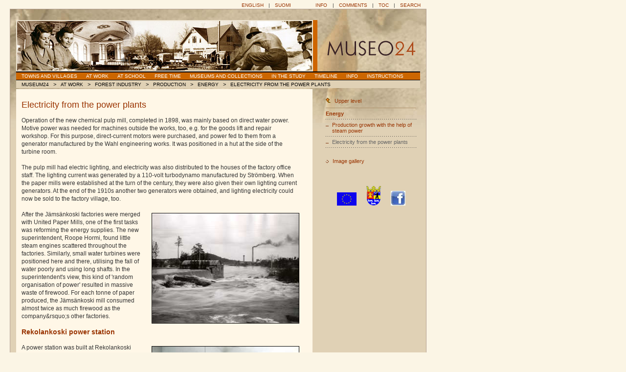

--- FILE ---
content_type: text/html; charset=UTF-8
request_url: http://www.museo24.fi/?action%5B%5D=INavigation::viewArticle(4568)
body_size: 5227
content:
<!DOCTYPE html PUBLIC "-//W3C//DTD XHTML 1.0 Transitional//EN" "http://www.w3.org/TR/XHTML1/DTD/XHTML1-transitional.dtd">
<html xmlns="http://www.w3.org/1999/xhtml" lang="en" xml:lang="en">
<head>
<title>Electricity from the power plants</title>
<meta http-equiv="content-type" content="text/html; charset=UTF-8" />
<meta http-equiv="content-language" content="en" />
<meta http-equiv="content-style-type" content="text/css" />
<meta http-equiv="content-script-type" content="text/javascript" />
<meta http-equiv="cache-control" content="no-cache" />
<meta http-equiv="pragma" content="no-cache" />
<meta name="author" content="ARTIO.net - Information systems, databases and web applications" />
<meta name="authorURL" content="http://www.artio.net" />
<meta name="authorEmail" content="info@artio.net" />
<meta name="generator" content="Museum24 v1.1.0" />
<link href="/styles/article.css" rel="stylesheet" type="text/css" />
<link href="/styles/timeline.css" rel="stylesheet" type="text/css" />
<link href="/styles/public.css" rel="stylesheet" type="text/css" />
<link href="/styles/common.css" rel="stylesheet" type="text/css" />
<script src="/scripts/timeline.js" type="text/javascript"></script>
<script src="/scripts/zoom_flash.js" type="text/javascript"></script>

        <script src="http://www.google-analytics.com/urchin.js" type="text/javascript"></script>
        <script type="text/javascript">
            _uacct = "UA-549192-9";
            urchinTracker();
        </script></head>
<body id="ArticleViewPage">
<div class='all'><div class="topLinks"><a href="?action=IMuseum::setLanguage('en')" class="" title="" style="padding: 0px 1em;">English</a>|<a href="?action=IMuseum::setLanguage('fi')" class="spaceRight30" title="" style="padding: 0px 1em;">Suomi</a><a href="?action=INavigation::viewArticle(2879)" class="" title="" style="padding: 0px 1em;">Info</a>|<a href="?action=INavigation::showCommentsPage()" class="" title="" style="padding: 0px 1em;">Comments</a>|<a href="?action=INavigation::showTOCPage()" class="" title="" style="padding: 0px 1em;">TOC</a>|<a href="?action=ISearch::showSearchPage()" class="" title="" style="padding: 0px 1em;">Search</a></div>
<div class="main">
<div><img src="/images_public/header_theme_top.jpg" alt="" title="" class="headerTheme" style="width: 603px;" /><img src="/images_public/theme_stopper.gif" alt="" title="" class="headerStopper" /><a href="http://www.museo24.fi/index.php?action[]=INavigation::showFrontPage()" class="" title=""><img src="/images_public/logo.gif" alt="" title="" class="logo" /></a></div>
<div class="topMenu"><a href="?action=INavigation::changeFolder(1840)" class="mainMenu" title="">Towns and villages</a><a href="?action=INavigation::changeFolder(3483)" class="mainMenu" title="">At work</a><a href="?action=INavigation::changeFolder(3484)" class="mainMenu" title="">At school</a><a href="?action=INavigation::changeFolder(246)" class="mainMenu" title="">Free time</a><a href="?action=INavigation::changeFolder(3482)" class="mainMenu" title="">Museums and collections</a><a href="?action=INavigation::changeFolder(3480)" class="mainMenu" title="">In the study</a><a href="?action=INavigation::changeFolder(3481)" class="mainMenu" title="">Timeline</a><a href="?action=INavigation::changeFolder(32)" class="mainMenu" title="">Info</a><a href="?action=INavigation::changeFolder(5874)" class="mainMenu" title="">Instructions</a></div>
<div class="MenuPath"><a href="?action=INavigation::changeFolder(0)" class="mainMenu path" title="">Museum24</a><span class="path" style="color: #000000;">&gt;</span><a href="?action=INavigation::changeFolder(3483)" class="mainMenu path" title="">At work</a><span class="path" style="color: #000000;">&gt;</span><a href="?action=INavigation::changeFolder(3524)" class="mainMenu path" title="">Forest industry</a><span class="path" style="color: #000000;">&gt;</span><a href="?action=INavigation::changeFolder(3566)" class="mainMenu path" title="">Production</a><span class="path" style="color: #000000;">&gt;</span><a href="?action=INavigation::changeFolder(4095)" class="mainMenu path" title="">Energy</a><span class="path" style="color: #000000;">&gt;</span><span class="mainMenu path">Electricity from the power plants</span></div>
<div class="content">
<table style="width: 574px; margin-left: 0px;">
<tr><td class="articleSection">
<div>


      <div class="HeaderStyle1">Electricity from the power plants<br/></div>
<br/>Operation of the new chemical pulp mill, completed in 1898, was mainly based on direct water power. Motive power was needed for machines outside the works, too, e.g. for the goods lift and repair workshop. For this purpose, direct-current motors were purchased, and power fed to them from a generator manufactured by the Wahl engineering works. It was positioned in a hut at the side of the turbine room.<br/><br/>The pulp mill had electric lighting, and electricity was also distributed to the houses of the factory office staff. The lighting current was generated by a 110-volt turbodynamo manufactured by Strömberg. When the paper mills were established at the turn of the century, they were also given their own lighting current generators. At the end of the 1910s another two generators were obtained, and lighting electricity could now be sold to the factory village, too.<br/><br/><img width="300" height="224" alt="Spring flood waters at Rekolankoski power station in 1927." src="?action=IMediaFile::showImage(4136,300,224)&amp;runlevel=4" class="ContentImageRight ContentImage" id="id569722e21240dc" onclick="javascript:zoom(this.id,'http://www.museo24.fi/index.php?action=IImageGallery::getImageDescription(4136,\'en\')','http://www.museo24.fi/index.php?action=IMediaFile::showImage(4136,0,0)&amp;amp;runlevel=4',1691,1265); return false;" title="  Spring flood waters at Rekolankoski power station in 1927." style="border: 1px solid #000000;; float: right;"/>After the Jämsänkoski factories were merged with United Paper Mills, one of the first tasks was reforming the energy supplies. The new superintendent, Roope Hormi, found little steam engines scattered throughout the factories. Similarly, small water turbines were positioned here and there, utilising the fall of water poorly and using long shafts. In the superintendent's view, this kind of 'random organisation of power' resulted in massive waste of firewood. For each tonne of paper produced, the Jämsänkoski mill consumed almost twice as much firewood as the company&amp;rsquo;s other factories.<br/>
<div class="HeaderStyle3"><br/>Rekolankoski power station</div>
<span style="font-weight: bold;"><br/></span><img width="300" height="203" alt="Rekolankoski power station machine shop with Sauli Aalto in 1938. Photo: Foto Roos." class="ContentImageRight ContentImage" src="?action=IMediaFile::showImage(4028,300,203)&amp;runlevel=4" id="id569722e21265a1" onclick="javascript:zoom(this.id,'http://www.museo24.fi/index.php?action=IImageGallery::getImageDescription(4028,\'en\')','http://www.museo24.fi/index.php?action=IMediaFile::showImage(4028,0,0)&amp;amp;runlevel=4',2515,1700); return false;" title="  Rekolankoski power station machine shop with Sauli Aalto in 1938. Photo: Foto Roos." style="border: 1px solid #000000;; float: right;"/>A power station was built at Rekolankoski rapids for electricity generation. The builder was Ab Skånska Cementgjuteriet and the two 330 horsepower turbines were supplied by Tampereen Pellava- ja Rautateollisuus Oy. The electrical equipment came from Strömberg in Finland and AEG in Germany. The power station started up at the end of the year 1922. Energy volumes produced by hydropower were directly comparable to water volumes; in poor water years energy production had to be supplemented using coal and wood. In 1926, the updated Patalankoski grinding mill was stopped and a 300 kW generator attached to the water turbine to produce electricity. At that time, the various factory units were using 38 electric motors, with a combined output of 1,750 horsepower.<br/><br/>
<div class="HeaderStyle3">Patalankoski power station</div>
<br/>In the mid-1930s, the Patalankoski grinding mill was stopped and a 300 kW generator attached to the water turbine to produce electricity. At that time, the various factory units were using 38 electric motors, with a combined output of 1,750 horsepower. A hydropower station was completed at the so-called Raikko branch of the rapids in 1936. Design of the plant was hampered by the great fluctuations in the water volumes of the river Jämsänjoki. The pressure tube of the tubular power plant was about 100 metres long with a diameter of 2.9 metres. The chosen turbine type was a Kaplan vertical turbine. The turbine and pressure tube complete with hatch was supplied by Tampereen Pellava- ja Rautateollisuus Oy. Electricity produced by the Jämsänkoski factory power stations was also sold to private consumers. Up to the 1940s, electricity supplies of the residential area depended on power sold by the company.<br/><br/><img width="280" height="176" alt="patalankoski_1935-1936.jpg" src="?action=IMediaFile::showImage(4218,280,176)&amp;runlevel=4" class="ContentImageRight ContentImage" id="id569722e212886a" onclick="javascript:zoom(this.id,'http://www.museo24.fi/index.php?action=IImageGallery::getImageDescription(4218,\'en\')','http://www.museo24.fi/index.php?action=IMediaFile::showImage(4218,0,0)&amp;amp;runlevel=4',1024,644); return false;" title=" (c) UPM-Kymmene Photo Library Division and Unit,  patalankoski_1935-1936.jpg" style="border: 1px solid #000000;; float: right;"/>Electricity generation based on thermal power had taken a great step forward with the advent of high-pressure steam boilers and counter pressure turbines at the end of the 1920s. At that time direct current was also replaced with 380 volt alternating current. Expansion of the national power grid after the wars solved the energy shortage that had dogged the Jämsänkoski mills. The factories were connected to the national power line in 1949. A transformer and switching substation was built alongside the paper mill. The mill itself produced energy with water power and steam turbines. The share of self-produced electricity was on average 20 percent. At the end of the 1960s, self-produced electricity accounted for almost a third. Shareholder electricity to the United plants was supplied by Kemijoki Oy.<br/><br/><img width="250" height="151" alt="The factory area in 1949. On the left the newly completed transformer substation, through which the factories were connected to the national grid." class="ContentImageLeft ContentImage" src="?action=IMediaFile::showImage(4159,250,151)&amp;runlevel=4" id="id569722e212ac19" onclick="javascript:zoom(this.id,'http://www.museo24.fi/index.php?action=IImageGallery::getImageDescription(4159,\'en\')','http://www.museo24.fi/index.php?action=IMediaFile::showImage(4159,0,0)&amp;amp;runlevel=4',1024,618); return false;" title="  The factory area in 1949. On the left the newly completed transformer substation, through which the factories were connected to the national grid." style="border: 1px solid #000000;; float: left;"/>The energy requirements grew year by year. A special jump in electricity consumption was caused by the Kaipola mill starting up and its extensions. It needed more than half of all the energy consumed by United. At Jämsänkoski, moving over from chemical pulp based paper manufacture to mechanical pulp types in the early 1980s also meant a large increase in energy needs.<br/><br/>Link:  <a href="http://www.historia.tampere.fi/koski/vesi/index.html">Power from the rapids [Finnish only]</a>
    
</div>
</td></tr>
</table>
</div>
<div class="rightMenu">
<div class="rightMenuItem"><a href="?action=INavigation::changeFolder(3566)" class="" title=""><img src="/images_public/arrow_up.gif" alt="" title="" class="iconSpacedRight" />Upper level</a></div>
<div style="clear: both; line-height: 1px; padding-top: 3px;"><img src="/images_public/navi_strongline.gif" alt="" title="" class="" /></div>
<div class="rightMenuItem bold"><a href="?action=INavigation::viewArticle(4565)" class="rightMenu" title="">Energy</a></div>
<div style="line-height: 1px;"><img src="/images_public/navi_line.gif" alt="" title="" class="" /></div>
<div class="rightMenuItem"><span class="rightMenuItemIcon"><a href="?action=INavigation::viewArticle(4566)" class="rightMenu" title=""><img src="/images_public/navi_article.gif" alt="" title="" class="" /></a></span><span class="rightMenuItemText" style="margin-bottom: 5px;"><a href="?action=INavigation::viewArticle(4566)" class="rightMenu" title="">Production growth with the help of steam power</a></span></div>
<div style="line-height: 1px;"><img src="/images_public/navi_line.gif" alt="" title="" class="" /></div>
<div class="rightMenuItem"><span class="rightMenuItemIcon"><img src="/images_public/navi_article.gif" alt="" title="" class="" /></span><span class="rightMenuItemText" style="margin-bottom: 5px;"><span class="rightMenuItemActive">Electricity from the power plants</span></span></div>
<div style="line-height: 1px;"><img src="/images_public/navi_line.gif" alt="" title="" class="" /></div>
<div class="rightMenuItem" style="margin-top: 15px;"><a href="?action=INavigation::viewGallery(4095,'ImageGallery')" class="rightMenu" title=""><img src="/images_public/navi_round.gif" alt="" title="" class=" iconSpacedRight" />Image gallery</a></div>
<div class="rightMenuItem alignCenter alignBottom" style="margin-top: 25px; padding-top: 15px;"><img src="/images_public/eu_flag.gif" alt="Eu flag" title="Eu flag" class="spaceRight10" /><a href="http://www.laaninhallitus.fi/lh/lansi/siv/home.nsf" class="spaceLeft10 spaceRight10" title="Lansi-suomen laanin vaakuna" onclick="window.open('http://www.laaninhallitus.fi/lh/lansi/siv/home.nsf'); return false;"><img src="/images_public/lansi-suomen_laani.gif" alt="Lansi-suomen laanin vaakuna" title="Lansi-suomen laanin vaakuna" class="" /></a><a href="http://www.facebook.com/pages/Museo24fi/157744840944571" class="spaceLeft10" title="Facebook" onclick="window.open('http://www.facebook.com/pages/Museo24fi/157744840944571'); return false;"><img src="/images_public/facebook.jpg" alt="Facebook" title="Facebook" class="" /></a><div style="padding-top: 20px"><iframe src="http://www.facebook.com/plugins/like.php?href=http%3A%2F%2Fwww.facebook.com%2Fpages%2FMuseo24fi%2F157744840944571&amp;layout=standard&amp;show_faces=false&amp;width=200&amp;action=like&amp;font&amp;colorscheme=light&amp;height=350" scrolling="no" frameborder="0" style="border:none; overflow:hidden; width:200px; height:350px;" allowTransparency="true"></iframe></div></div>
</div>
<div style="clear: both;"><img src="/images_public/inside_footer1.gif" alt="" title="" class="" /><img src="/images_public/inside_footer2.gif" alt="" title="" class="" /></div>
</div>
<div class="footer"><div class="copyright"> &copy; 2026 . All rights reserved.</div>
<div class="login"><a href="/admin.php" class="alignCenter">Extranet</a></div></div>
<div id="banner" style="position: relative; float: left; width: 0px; height: 0px; border: none; display: none;"> <object id="zoompic" type="application/x-shockwave-flash" data="component/zoompic.swf?xmlUrl=-&amp;bigImageURL=-&amp;TXTHeight=75&amp;screenStart=50&amp;screenEnd=600" width="100%" height="100%"><param name="movie" value="component/zoompic.swf?xmlUrl=-&amp;bigImageURL=-&amp;TXTHeight=75&amp;screenStart=50&amp;screenEnd=600" /><param name="quality" value="high"/><param name="bgcolor" value="#FFFFCC"/><param name="scale" value="noscale" /> <param name="salign" value="lt" /><param name="pluginurl" value="http://www.macromedia.com/go/getflashplayer"/></object></div>
<script type="text/javascript">
    // settings
    var screenStart = 50;
    var screenEnd = 600;
    if (navigator.appName.indexOf("Microsoft")!=-1) {
        zoompicFlash = window.zoompic;
    } else {
        zoompicFlash = window.document.zoompic;
    }
    flashDIV = document.getElementById("banner");
</script>
<script type="text/javascript">
<!--
    var flashinstalled = 0;
    var flashversion = 0;
    MSDetect = "false";
    if (navigator.plugins && navigator.plugins.length)
    {
        x = navigator.plugins["Shockwave Flash"];
        if (x)
        {
            flashinstalled = 2;
            if (x.description)
            {
                y = x.description;
                flashversion = y.charAt(y.indexOf()-1);
            }
        }
        else
        flashinstalled = 1;
        if (navigator.plugins["Shockwave Flash 2.0"])
        {
            flashinstalled = 2;
            flashversion = 2;
        }
    }
    else if (navigator.mimeTypes && navigator.mimeTypes.length)
    {
        x = navigator.mimeTypes['application/x-shockwave-flash'];
        if (x && x.enabledPlugin)
        flashinstalled = 2;
        else
        flashinstalled = 1;
    }
    else
    MSDetect = "true";
// -->
</script>
<script type="text/vbscript">
<!--
    on error resume next
    
    If MSDetect = "true" Then
        For i = 2 to 6
            If IsObject(CreateObject("ShockwaveFlash.ShockwaveFlash." & i)) Then
                flashinstalled = 2
                flashversion = i
            End If
        Next
        If flashinstalled = 0 Then
            flashinstalled = 1
        End If
    End If
// -->
</script>
<script type="text/javascript">
<!--
    if (flashinstalled == 2)
    {
        FlashOK();
    }
// -->
</script>
</div></body>
</html>


--- FILE ---
content_type: text/css
request_url: http://www.museo24.fi/styles/public.css
body_size: 1609
content:
html {
    height: 100%;
}
body {
	background-color: #FBF5E5;
	font-family: Arial, Helvetica, sans-serif;
	font-size: 70%;
	margin-top: 5px;
	margin-bottom: 10px;
	margin-left: 20px;
	height: 100%;
}

div.all {
    height: auto;
    min-height: 100%;
}

a { color: #993300; text-decoration: none; }
a:hover { color: #666666; text-decoration: underline; }


span.mainMenu, a.mainMenu {
	color: #FFFFFF;
	font-size: 90%;
	margin: 0px 9px;
	text-decoration: none;
	text-transform: uppercase;
}
span.path {
    color: #000000;
}
a.path {
    color: #000000;
}
a.mainMenuActive { color: #FFCC66; }
a.mainMenu:hover { color: #FFCC66; text-decoration: none; }
a.box {
	background-color: #FDFAF2;
	margin: 2px;
	padding: 2px;
	border: 1px solid #CC6600;
	text-decoration: none;
	height: 100%;
}
a.box:hover {
	background-color: #CC6600;
	border: 1px solid #000000;
	text-decoration: none;
	color: #FFFFFF;
}


h1, h2, h3 {
	font-family: Futura, Helvetica, Arial, sans-serif;
	color: #993300;
}
h1 { font-size: 140%; }
h2 { font-size: 120%; }
h3 { font-size: 110%; }

/* This overwrites in mozilla hspace="50" (which we can set in FCKEditor)
img {
    margin: 0;
}
*/

div.box {
    line-height: 1.5em;
}
div.content {
	padding: 15px 8px 2px;
	background-color: #FFF7E7;
	float: left;
	font-size: 105%;
	margin-top: 2px;
	width: 590px;
	height: 78%;
	/* Min-height works only in mozilla */
	min-height: 400px;
}

div.rightMenu a { color: #993300; }
div.rightMenu a:hover { color: #666666; text-decoration: none; }
a.rightMenuActive { color: #CC6600; }
a.rightMenu:visited { color: #333333; }

div.rightMenu {
	color: #000000;
	padding: 15px 0px 8px;
	margin-right: 8px;
	float: right;
	overflow: hidden;
	width: 185px;
	font-family: Verdana, Arial, Helvetica, sans-serif;
}
div.timeline {
	color: #000000;
	padding: 15px 0px 8px;
	margin-right: 8px;
	float: right;
	vertical-align:bottom;
	width: 185px;
	font-family: Verdana, Arial, Helvetica, sans-serif;
	margin-top: 15px;
	margin-bottom: 15px;
}

span.rightMenuItemIcon {
    float: left; 
    height: 100%;
}
span.rightMenuItemText {
    height: 100%; 
    width: 93%; 
    float: right; 
    text-align: left;
}
div.rightMenuItem {
	padding-top: 5px;
	padding-bottom: 5px;
}
span.rightMenuItemActive {
	color: #666666;
}
span.rightMenuItem {
	color: #666666;
}

div.rightMenu .iconSpacedRight { margin-right: 8px; }
div.topMenu {
	background-color: #CC6600;
	border-top-width: 2px;
	border-top-style: solid;
	border-top-color: #000000;
	padding: 2px;
}

div.objectPreview {
    border: 1px solid #CC6600;
    width: 587px;
}
 
div.MenuPath {
    background-color: #e0d1b5;
    border-top-width: 1px;
    border-top-style: solid;
    border-top-color: #000000;
    padding: 2px;
}

a.path:hover {
    color: #666666;
}

iframe.objectPreview {
    width: 587px;
    height: 250px;
}


img.headerTheme {
    border-top: 2px solid #EDE4D2;
    border-bottom: 2px solid #EDE4D2;
    border-left: 2px solid #EDE4D2;
    height: 101px;
}
img.headerStopper {
    border-left: 2px solid #EDE4D2;
}
img.logo {
    padding-left: 20px;
    padding-bottom: 32px;
}

div.main {
	background-color: #E0D1B5;
	background-image: url('../images_public/main_bg.jpg');
	background-repeat: no-repeat;
	border: 1px solid #B5A194;
	height: 90%;
	padding: 22px 12px 12px;
	width: 826px;
}
div.topLinks {
	color: #333333;
	font-size: 90%;
	padding-bottom: 2px;
    text-align: right;
    text-transform: uppercase;
    width: 850px;
}
div.footer {
	font-size: 90%;
	color: #666633;
	width: 850px;
	padding-top: 2px;
	padding-left: 10px;
}
div.footer div.copyright {
    float: left;
}
div.footer div.login {
    float: right;
    margin-right: 10px;
}

div.footer div.login a {
    color: #666633;
}


/*
 * Image gallery
 */

.imageDescription {
    text-align: left;
    font-family: Arial, helvetica, sans-serif;
    font-size: 10px;
    color: #996633;
    font-style: italic;
}

.mainImage {
    border: 2px solid #E9DDBC;
}

.lineHr {
    color: #993300;
    font-size: 1px;
}
span.tiny {
    font-family: Arial, Helvetica, sans-serif;
    font-size: 10px;
    color: #333333;
}

a.pageListActive { color: #FFFFFF; }
a.pageListInactive { color: #993300; }
.gallery a.pageListInactive { color: #993300; }
span.pageListActive {
    background-color: #993300;
    border: 1px solid #EFEFEF;
    padding: 0px 3px 0px 3px;
    margin-left: 3px;
    text-decoration: none;
    color: #FFFFFF;
}
span.pageListInactive {
    padding: 0px 3px 0px 3px;
    margin-left: 3px;
    text-decoration: none;
    color: #993300;
}
p, tr, td, th {
    font-family: Arial, Helvetica, sans-serif;
    font-size: 12px;
    color: #333333;
    line-height: 1.35em;
}

a.gallery {
    color: #993300;
}
input.submit {
	background-color: #EEAA69;
	color: #000000;
	border: 2px solid #000000;
	font-size: 90%;
	font-weight: bold;
	padding: 1px 3px 1px 3px;
}
.search {
	width: 250px;
	background-color: #FFFFFF;
	border: 1px solid #CC6600;
	font-family: Arial, Helvetica, sans-serif;
	font-size: 90%;
	color: #333333;
}
.searchButton {
	margin-left: 10px;
	font-family: Arial, Helvetica, sans-serif;
	font-size: 90%;
	color: #FFFFFF;
	background-color: #998877;
}

div.languageNote {
    background-color: #E0D1B5;
    margin: 2px;
    padding: 2px;
    border: 1px solid #CC6600;
}
.spaceRight30 { margin-right: 30px; }

input, textarea {
    font-family: Verdana, Arial, Helvetica, sans-serif;
    font-size: 100%;
}
div.commentHeader {
    text-align: center; 
    margin-top: 50px;
    font-family: "Futura", Helvetica, Arial, sans-serif; 
    color: #993300; 
    font-weight: normal; 
    font-size: 18px;
}
div.help {
    margin-bottom: 5px;
}
